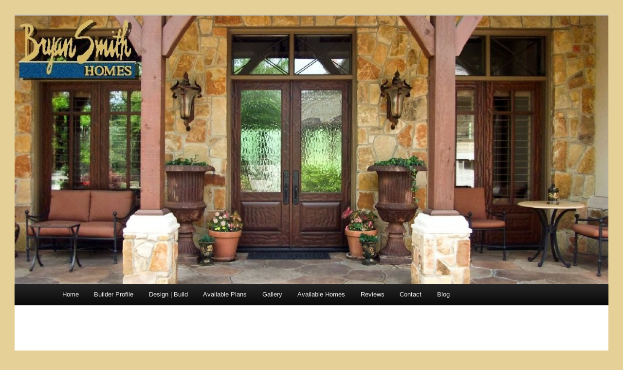

--- FILE ---
content_type: text/html; charset=UTF-8
request_url: https://www.luxuryhomesdallasfortworth.com/plan-7500-villa/
body_size: 13294
content:
<!-- This page is cached by the Hummingbird Performance plugin v3.11.0 - https://wordpress.org/plugins/hummingbird-performance/. --><!DOCTYPE html>
<!--[if IE 6]>
<html id="ie6" dir="ltr" lang="en-US" prefix="og: https://ogp.me/ns#">
<![endif]-->
<!--[if IE 7]>
<html id="ie7" dir="ltr" lang="en-US" prefix="og: https://ogp.me/ns#">
<![endif]-->
<!--[if IE 8]>
<html id="ie8" dir="ltr" lang="en-US" prefix="og: https://ogp.me/ns#">
<![endif]-->
<!--[if !(IE 6) & !(IE 7) & !(IE 8)]><!-->
<html dir="ltr" lang="en-US" prefix="og: https://ogp.me/ns#">
<!--<![endif]-->
<head>
<meta charset="UTF-8" />
<meta name="viewport" content="width=device-width" />

<link rel="profile" href="https://gmpg.org/xfn/11" />
<link rel="stylesheet" type="text/css" media="all" href="https://www.luxuryhomesdallasfortworth.com/wp-content/themes/twentyeleven/style.css?ver=20221101" />
<link rel="pingback" href="https://www.luxuryhomesdallasfortworth.com/xmlrpc.php">
<!--[if lt IE 9]>
<script src="https://www.luxuryhomesdallasfortworth.com/wp-content/themes/twentyeleven/js/html5.js?ver=3.7.0" type="text/javascript"></script>
<![endif]-->
	<style>img:is([sizes="auto" i], [sizes^="auto," i]) { contain-intrinsic-size: 3000px 1500px }</style>
	
		<!-- All in One SEO 4.7.8 - aioseo.com -->
		<title>Plan 7500 | Italian Villa |</title>
	<meta name="description" content="Dallas Home Builder since 1977, specializes in designing and building one-of-a-kind, luxury homes in premier locations throughout Dallas, Fort Worth, Austin, San Antonio and the Texas Hill Country" />
	<meta name="robots" content="max-image-preview:large" />
	<meta name="keywords" content="dallas home builder,house plans dallas,home plans fort worth,luxury home plans,luxury house plans,luxury house plans dallas fort worth,luxury homes dallas,luxury home builder dallas,austin custom home builders" />
	<link rel="canonical" href="https://www.luxuryhomesdallasfortworth.com/plan-7500-villa/" />
	<meta name="generator" content="All in One SEO (AIOSEO) 4.7.8" />
		<meta property="og:locale" content="en_US" />
		<meta property="og:site_name" content="|" />
		<meta property="og:type" content="article" />
		<meta property="og:title" content="Italian Villa Home Plans – Plan 7500M" />
		<meta property="og:description" content="Dallas Home Builder since 1977, specializes in designing and building one-of-a-kind, luxury homes in premier locations throughout Dallas, Fort Worth, Austin, San Antonio and the Texas Hill Country" />
		<meta property="og:url" content="https://www.luxuryhomesdallasfortworth.com/plan-7500-villa/" />
		<meta property="article:published_time" content="2013-08-10T21:20:54+00:00" />
		<meta property="article:modified_time" content="2021-03-05T03:20:41+00:00" />
		<meta name="twitter:card" content="summary" />
		<meta name="twitter:title" content="Italian Villa Home Plans – Plan 7500M" />
		<meta name="twitter:description" content="Dallas Home Builder since 1977, specializes in designing and building one-of-a-kind, luxury homes in premier locations throughout Dallas, Fort Worth, Austin, San Antonio and the Texas Hill Country" />
		<meta name="google" content="nositelinkssearchbox" />
		<script type="application/ld+json" class="aioseo-schema">
			{"@context":"https:\/\/schema.org","@graph":[{"@type":"BreadcrumbList","@id":"https:\/\/www.luxuryhomesdallasfortworth.com\/plan-7500-villa\/#breadcrumblist","itemListElement":[{"@type":"ListItem","@id":"https:\/\/www.luxuryhomesdallasfortworth.com\/#listItem","position":1,"name":"Home","item":"https:\/\/www.luxuryhomesdallasfortworth.com\/","nextItem":{"@type":"ListItem","@id":"https:\/\/www.luxuryhomesdallasfortworth.com\/plan-7500-villa\/#listItem","name":"Italian Villa Home Plans - Plan 7500M"}},{"@type":"ListItem","@id":"https:\/\/www.luxuryhomesdallasfortworth.com\/plan-7500-villa\/#listItem","position":2,"name":"Italian Villa Home Plans - Plan 7500M","previousItem":{"@type":"ListItem","@id":"https:\/\/www.luxuryhomesdallasfortworth.com\/#listItem","name":"Home"}}]},{"@type":"Organization","@id":"https:\/\/www.luxuryhomesdallasfortworth.com\/#organization","url":"https:\/\/www.luxuryhomesdallasfortworth.com\/"},{"@type":"WebPage","@id":"https:\/\/www.luxuryhomesdallasfortworth.com\/plan-7500-villa\/#webpage","url":"https:\/\/www.luxuryhomesdallasfortworth.com\/plan-7500-villa\/","name":"Plan 7500 | Italian Villa |","description":"Dallas Home Builder since 1977, specializes in designing and building one-of-a-kind, luxury homes in premier locations throughout Dallas, Fort Worth, Austin, San Antonio and the Texas Hill Country","inLanguage":"en-US","isPartOf":{"@id":"https:\/\/www.luxuryhomesdallasfortworth.com\/#website"},"breadcrumb":{"@id":"https:\/\/www.luxuryhomesdallasfortworth.com\/plan-7500-villa\/#breadcrumblist"},"datePublished":"2013-08-10T15:20:54-06:00","dateModified":"2021-03-04T20:20:41-07:00"},{"@type":"WebSite","@id":"https:\/\/www.luxuryhomesdallasfortworth.com\/#website","url":"https:\/\/www.luxuryhomesdallasfortworth.com\/","inLanguage":"en-US","publisher":{"@id":"https:\/\/www.luxuryhomesdallasfortworth.com\/#organization"}}]}
		</script>
		<!-- All in One SEO -->

<link rel="dns-prefetch" href="https://static.hupso.com/share/js/share_toolbar.js"><link rel="preconnect" href="https://static.hupso.com/share/js/share_toolbar.js"><link rel="preload" href="https://static.hupso.com/share/js/share_toolbar.js"><meta property="og:image" content="https://luxuryhomesdallasfortworth.com/wp-content/uploads/2014/02/cropped-Front-Porch-For-Website-5-b.jpg"/><link rel='dns-prefetch' href='//www.luxuryhomesdallasfortworth.com' />
<link rel='dns-prefetch' href='//fonts.googleapis.com' />
<link href="https://fonts.googleapis.com" rel='preconnect' />
<link href='//fonts.gstatic.com' crossorigin='' rel='preconnect' />
<link rel="alternate" type="application/rss+xml" title=" &raquo; Feed" href="https://www.luxuryhomesdallasfortworth.com/feed/" />
<link rel="alternate" type="application/rss+xml" title=" &raquo; Comments Feed" href="https://www.luxuryhomesdallasfortworth.com/comments/feed/" />
<link rel="alternate" type="application/rss+xml" title=" &raquo; Italian Villa Home Plans &#8211; Plan 7500M Comments Feed" href="https://www.luxuryhomesdallasfortworth.com/plan-7500-villa/feed/" />
		<!-- This site uses the Google Analytics by MonsterInsights plugin v9.11.1 - Using Analytics tracking - https://www.monsterinsights.com/ -->
							<script src="//www.googletagmanager.com/gtag/js?id=G-J517Z8Y9ZQ"  data-cfasync="false" data-wpfc-render="false" type="text/javascript" async></script>
			<script data-cfasync="false" data-wpfc-render="false" type="text/javascript">
				var mi_version = '9.11.1';
				var mi_track_user = true;
				var mi_no_track_reason = '';
								var MonsterInsightsDefaultLocations = {"page_location":"https:\/\/www.luxuryhomesdallasfortworth.com\/plan-7500-villa\/"};
								if ( typeof MonsterInsightsPrivacyGuardFilter === 'function' ) {
					var MonsterInsightsLocations = (typeof MonsterInsightsExcludeQuery === 'object') ? MonsterInsightsPrivacyGuardFilter( MonsterInsightsExcludeQuery ) : MonsterInsightsPrivacyGuardFilter( MonsterInsightsDefaultLocations );
				} else {
					var MonsterInsightsLocations = (typeof MonsterInsightsExcludeQuery === 'object') ? MonsterInsightsExcludeQuery : MonsterInsightsDefaultLocations;
				}

								var disableStrs = [
										'ga-disable-G-J517Z8Y9ZQ',
									];

				/* Function to detect opted out users */
				function __gtagTrackerIsOptedOut() {
					for (var index = 0; index < disableStrs.length; index++) {
						if (document.cookie.indexOf(disableStrs[index] + '=true') > -1) {
							return true;
						}
					}

					return false;
				}

				/* Disable tracking if the opt-out cookie exists. */
				if (__gtagTrackerIsOptedOut()) {
					for (var index = 0; index < disableStrs.length; index++) {
						window[disableStrs[index]] = true;
					}
				}

				/* Opt-out function */
				function __gtagTrackerOptout() {
					for (var index = 0; index < disableStrs.length; index++) {
						document.cookie = disableStrs[index] + '=true; expires=Thu, 31 Dec 2099 23:59:59 UTC; path=/';
						window[disableStrs[index]] = true;
					}
				}

				if ('undefined' === typeof gaOptout) {
					function gaOptout() {
						__gtagTrackerOptout();
					}
				}
								window.dataLayer = window.dataLayer || [];

				window.MonsterInsightsDualTracker = {
					helpers: {},
					trackers: {},
				};
				if (mi_track_user) {
					function __gtagDataLayer() {
						dataLayer.push(arguments);
					}

					function __gtagTracker(type, name, parameters) {
						if (!parameters) {
							parameters = {};
						}

						if (parameters.send_to) {
							__gtagDataLayer.apply(null, arguments);
							return;
						}

						if (type === 'event') {
														parameters.send_to = monsterinsights_frontend.v4_id;
							var hookName = name;
							if (typeof parameters['event_category'] !== 'undefined') {
								hookName = parameters['event_category'] + ':' + name;
							}

							if (typeof MonsterInsightsDualTracker.trackers[hookName] !== 'undefined') {
								MonsterInsightsDualTracker.trackers[hookName](parameters);
							} else {
								__gtagDataLayer('event', name, parameters);
							}
							
						} else {
							__gtagDataLayer.apply(null, arguments);
						}
					}

					__gtagTracker('js', new Date());
					__gtagTracker('set', {
						'developer_id.dZGIzZG': true,
											});
					if ( MonsterInsightsLocations.page_location ) {
						__gtagTracker('set', MonsterInsightsLocations);
					}
										__gtagTracker('config', 'G-J517Z8Y9ZQ', {"forceSSL":"true","link_attribution":"true"} );
										window.gtag = __gtagTracker;										(function () {
						/* https://developers.google.com/analytics/devguides/collection/analyticsjs/ */
						/* ga and __gaTracker compatibility shim. */
						var noopfn = function () {
							return null;
						};
						var newtracker = function () {
							return new Tracker();
						};
						var Tracker = function () {
							return null;
						};
						var p = Tracker.prototype;
						p.get = noopfn;
						p.set = noopfn;
						p.send = function () {
							var args = Array.prototype.slice.call(arguments);
							args.unshift('send');
							__gaTracker.apply(null, args);
						};
						var __gaTracker = function () {
							var len = arguments.length;
							if (len === 0) {
								return;
							}
							var f = arguments[len - 1];
							if (typeof f !== 'object' || f === null || typeof f.hitCallback !== 'function') {
								if ('send' === arguments[0]) {
									var hitConverted, hitObject = false, action;
									if ('event' === arguments[1]) {
										if ('undefined' !== typeof arguments[3]) {
											hitObject = {
												'eventAction': arguments[3],
												'eventCategory': arguments[2],
												'eventLabel': arguments[4],
												'value': arguments[5] ? arguments[5] : 1,
											}
										}
									}
									if ('pageview' === arguments[1]) {
										if ('undefined' !== typeof arguments[2]) {
											hitObject = {
												'eventAction': 'page_view',
												'page_path': arguments[2],
											}
										}
									}
									if (typeof arguments[2] === 'object') {
										hitObject = arguments[2];
									}
									if (typeof arguments[5] === 'object') {
										Object.assign(hitObject, arguments[5]);
									}
									if ('undefined' !== typeof arguments[1].hitType) {
										hitObject = arguments[1];
										if ('pageview' === hitObject.hitType) {
											hitObject.eventAction = 'page_view';
										}
									}
									if (hitObject) {
										action = 'timing' === arguments[1].hitType ? 'timing_complete' : hitObject.eventAction;
										hitConverted = mapArgs(hitObject);
										__gtagTracker('event', action, hitConverted);
									}
								}
								return;
							}

							function mapArgs(args) {
								var arg, hit = {};
								var gaMap = {
									'eventCategory': 'event_category',
									'eventAction': 'event_action',
									'eventLabel': 'event_label',
									'eventValue': 'event_value',
									'nonInteraction': 'non_interaction',
									'timingCategory': 'event_category',
									'timingVar': 'name',
									'timingValue': 'value',
									'timingLabel': 'event_label',
									'page': 'page_path',
									'location': 'page_location',
									'title': 'page_title',
									'referrer' : 'page_referrer',
								};
								for (arg in args) {
																		if (!(!args.hasOwnProperty(arg) || !gaMap.hasOwnProperty(arg))) {
										hit[gaMap[arg]] = args[arg];
									} else {
										hit[arg] = args[arg];
									}
								}
								return hit;
							}

							try {
								f.hitCallback();
							} catch (ex) {
							}
						};
						__gaTracker.create = newtracker;
						__gaTracker.getByName = newtracker;
						__gaTracker.getAll = function () {
							return [];
						};
						__gaTracker.remove = noopfn;
						__gaTracker.loaded = true;
						window['__gaTracker'] = __gaTracker;
					})();
									} else {
										console.log("");
					(function () {
						function __gtagTracker() {
							return null;
						}

						window['__gtagTracker'] = __gtagTracker;
						window['gtag'] = __gtagTracker;
					})();
									}
			</script>
							<!-- / Google Analytics by MonsterInsights -->
		<script type="text/javascript">
/* <![CDATA[ */
window._wpemojiSettings = {"baseUrl":"https:\/\/s.w.org\/images\/core\/emoji\/15.0.3\/72x72\/","ext":".png","svgUrl":"https:\/\/s.w.org\/images\/core\/emoji\/15.0.3\/svg\/","svgExt":".svg","source":{"concatemoji":"https:\/\/www.luxuryhomesdallasfortworth.com\/wp-includes\/js\/wp-emoji-release.min.js"}};
/*! This file is auto-generated */
!function(i,n){var o,s,e;function c(e){try{var t={supportTests:e,timestamp:(new Date).valueOf()};sessionStorage.setItem(o,JSON.stringify(t))}catch(e){}}function p(e,t,n){e.clearRect(0,0,e.canvas.width,e.canvas.height),e.fillText(t,0,0);var t=new Uint32Array(e.getImageData(0,0,e.canvas.width,e.canvas.height).data),r=(e.clearRect(0,0,e.canvas.width,e.canvas.height),e.fillText(n,0,0),new Uint32Array(e.getImageData(0,0,e.canvas.width,e.canvas.height).data));return t.every(function(e,t){return e===r[t]})}function u(e,t,n){switch(t){case"flag":return n(e,"\ud83c\udff3\ufe0f\u200d\u26a7\ufe0f","\ud83c\udff3\ufe0f\u200b\u26a7\ufe0f")?!1:!n(e,"\ud83c\uddfa\ud83c\uddf3","\ud83c\uddfa\u200b\ud83c\uddf3")&&!n(e,"\ud83c\udff4\udb40\udc67\udb40\udc62\udb40\udc65\udb40\udc6e\udb40\udc67\udb40\udc7f","\ud83c\udff4\u200b\udb40\udc67\u200b\udb40\udc62\u200b\udb40\udc65\u200b\udb40\udc6e\u200b\udb40\udc67\u200b\udb40\udc7f");case"emoji":return!n(e,"\ud83d\udc26\u200d\u2b1b","\ud83d\udc26\u200b\u2b1b")}return!1}function f(e,t,n){var r="undefined"!=typeof WorkerGlobalScope&&self instanceof WorkerGlobalScope?new OffscreenCanvas(300,150):i.createElement("canvas"),a=r.getContext("2d",{willReadFrequently:!0}),o=(a.textBaseline="top",a.font="600 32px Arial",{});return e.forEach(function(e){o[e]=t(a,e,n)}),o}function t(e){var t=i.createElement("script");t.src=e,t.defer=!0,i.head.appendChild(t)}"undefined"!=typeof Promise&&(o="wpEmojiSettingsSupports",s=["flag","emoji"],n.supports={everything:!0,everythingExceptFlag:!0},e=new Promise(function(e){i.addEventListener("DOMContentLoaded",e,{once:!0})}),new Promise(function(t){var n=function(){try{var e=JSON.parse(sessionStorage.getItem(o));if("object"==typeof e&&"number"==typeof e.timestamp&&(new Date).valueOf()<e.timestamp+604800&&"object"==typeof e.supportTests)return e.supportTests}catch(e){}return null}();if(!n){if("undefined"!=typeof Worker&&"undefined"!=typeof OffscreenCanvas&&"undefined"!=typeof URL&&URL.createObjectURL&&"undefined"!=typeof Blob)try{var e="postMessage("+f.toString()+"("+[JSON.stringify(s),u.toString(),p.toString()].join(",")+"));",r=new Blob([e],{type:"text/javascript"}),a=new Worker(URL.createObjectURL(r),{name:"wpTestEmojiSupports"});return void(a.onmessage=function(e){c(n=e.data),a.terminate(),t(n)})}catch(e){}c(n=f(s,u,p))}t(n)}).then(function(e){for(var t in e)n.supports[t]=e[t],n.supports.everything=n.supports.everything&&n.supports[t],"flag"!==t&&(n.supports.everythingExceptFlag=n.supports.everythingExceptFlag&&n.supports[t]);n.supports.everythingExceptFlag=n.supports.everythingExceptFlag&&!n.supports.flag,n.DOMReady=!1,n.readyCallback=function(){n.DOMReady=!0}}).then(function(){return e}).then(function(){var e;n.supports.everything||(n.readyCallback(),(e=n.source||{}).concatemoji?t(e.concatemoji):e.wpemoji&&e.twemoji&&(t(e.twemoji),t(e.wpemoji)))}))}((window,document),window._wpemojiSettings);
/* ]]> */
</script>
<link rel='stylesheet' id='esu_style_url-css' href='https://www.luxuryhomesdallasfortworth.com/wp-content/plugins/easy-sign-up/css/esu-styles.css' type='text/css' media='all' />
<link rel='stylesheet' id='flick-css' href='https://www.luxuryhomesdallasfortworth.com/wp-content/plugins/mailchimp/assets/css/flick/flick.css' type='text/css' media='all' />
<link rel='stylesheet' id='mailchimp_sf_main_css-css' href='https://www.luxuryhomesdallasfortworth.com/?mcsf_action=main_css&#038;ver=1.6.2' type='text/css' media='all' />
<style id='wp-emoji-styles-inline-css' type='text/css'>

	img.wp-smiley, img.emoji {
		display: inline !important;
		border: none !important;
		box-shadow: none !important;
		height: 1em !important;
		width: 1em !important;
		margin: 0 0.07em !important;
		vertical-align: -0.1em !important;
		background: none !important;
		padding: 0 !important;
	}
</style>
<link rel='stylesheet' id='contact-form-7-css' href='https://www.luxuryhomesdallasfortworth.com/wp-content/plugins/contact-form-7/includes/css/styles.css' type='text/css' media='all' />
<link rel='stylesheet' id='hupso_css-css' href='https://www.luxuryhomesdallasfortworth.com/wp-content/plugins/hupso-share-buttons-for-twitter-facebook-google/style.css' type='text/css' media='all' />
<link rel='stylesheet' id='photection-style-css' href='https://www.luxuryhomesdallasfortworth.com/wp-content/plugins/photection/public/resources/build/photection.css' type='text/css' media='all' />
<style id='photection-style-inline-css' type='text/css'>

		img {
			-webkit-user-drag: none;
			user-drag: none;
			-webkit-touch-callout: none;
			-webkit-user-select: none;
			-moz-user-select: none;
			-ms-user-select: none;
			user-select: none; 
		}
</style>
<link rel='stylesheet' id='siteorigin-panels-front-css' href='https://www.luxuryhomesdallasfortworth.com/wp-content/plugins/siteorigin-panels/css/front-flex.min.css' type='text/css' media='all' />
<link rel='stylesheet' id='sow-image-default-8b5b6f678277-css' href='https://www.luxuryhomesdallasfortworth.com/wp-content/uploads/siteorigin-widgets/sow-image-default-8b5b6f678277.css' type='text/css' media='all' />
<link rel='stylesheet' id='social-widget-css' href='https://www.luxuryhomesdallasfortworth.com/wp-content/plugins/social-media-widget/social_widget.css' type='text/css' media='all' />
<link rel='stylesheet' id='social_comments-css' href='https://www.luxuryhomesdallasfortworth.com/wp-content/plugins/social/assets/comments.css' type='text/css' media='screen' />
<link rel='stylesheet' id='googlefonts-css' href='https://fonts.googleapis.com/css?family=Architects+Daughter:400&subset=latin' type='text/css' media='all' />
<link rel='stylesheet' id='twentyeleven-block-style-css' href='https://www.luxuryhomesdallasfortworth.com/wp-content/uploads/hummingbird-assets/ea9e4ceb08347b06d8eb5ca78b229282.css' type='text/css' media='all' />
<link rel='stylesheet' id='authorsure-css' href='https://www.luxuryhomesdallasfortworth.com/wp-content/plugins/authorsure/styles/public.css' type='text/css' media='all' />
<script type="text/javascript" src="https://www.luxuryhomesdallasfortworth.com/wp-includes/js/jquery/jquery.min.js" id="jquery-core-js"></script>
<script type="text/javascript" src="https://www.luxuryhomesdallasfortworth.com/wp-includes/js/jquery/jquery-migrate.min.js" id="jquery-migrate-js"></script>
<script type="text/javascript" src="https://www.luxuryhomesdallasfortworth.com/wp-content/plugins/google-analytics-for-wordpress/assets/js/frontend-gtag.min.js" id="monsterinsights-frontend-script-js" async="async" data-wp-strategy="async"></script>
<script data-cfasync="false" data-wpfc-render="false" type="text/javascript" id='monsterinsights-frontend-script-js-extra'>/* <![CDATA[ */
var monsterinsights_frontend = {"js_events_tracking":"true","download_extensions":"doc,pdf,ppt,zip,xls,docx,pptx,xlsx","inbound_paths":"[{\"path\":\"\\\/go\\\/\",\"label\":\"affiliate\"},{\"path\":\"\\\/recommend\\\/\",\"label\":\"affiliate\"}]","home_url":"https:\/\/www.luxuryhomesdallasfortworth.com","hash_tracking":"false","v4_id":"G-J517Z8Y9ZQ"};/* ]]> */
</script>
<link rel="https://api.w.org/" href="https://www.luxuryhomesdallasfortworth.com/wp-json/" /><link rel="alternate" title="JSON" type="application/json" href="https://www.luxuryhomesdallasfortworth.com/wp-json/wp/v2/pages/630" /><link rel="EditURI" type="application/rsd+xml" title="RSD" href="https://www.luxuryhomesdallasfortworth.com/xmlrpc.php?rsd" />
<meta name="generator" content="WordPress 6.7.4" />
<link rel='shortlink' href='https://www.luxuryhomesdallasfortworth.com/?p=630' />
<link rel="alternate" title="oEmbed (JSON)" type="application/json+oembed" href="https://www.luxuryhomesdallasfortworth.com/wp-json/oembed/1.0/embed?url=https%3A%2F%2Fwww.luxuryhomesdallasfortworth.com%2Fplan-7500-villa%2F" />
<link rel="alternate" title="oEmbed (XML)" type="text/xml+oembed" href="https://www.luxuryhomesdallasfortworth.com/wp-json/oembed/1.0/embed?url=https%3A%2F%2Fwww.luxuryhomesdallasfortworth.com%2Fplan-7500-villa%2F&#038;format=xml" />

			<script type='text/javascript'>
				/* Easy Sign Up Plugin */
				var esu_err_colors = {'background-color': 'red','color':'white'};
				var esu_good_colors = {'background-color': '#F5F5DC','color':'#FFD797'};
				var esu_err_css = {'top':0,'left':0,'right':0,'width':'100%','position':'fixed'};
				var esu_required_txt = ' Required';
				var esu_not_valid_txt = ' Not Valid';
				var esu_show_bar = true;
			</script>
<!-- FAVHERO FAVICON START --><!-- For iPad with high-resolution Retina display running iOS ≥ 7: --><link rel="apple-touch-icon-precomposed" sizes="152x152" href="https://luxuryhomesdallasfortworth.com/wp-content/uploads/2014/02/favicon-152.png"><!-- Standard: --><link rel="icon" sizes="152x152" href="https://luxuryhomesdallasfortworth.com/wp-content/uploads/2014/02/favicon-152.png"><meta name="msapplication-TileColor" content="#FFFFFF"><meta name="msapplication-TileImage" content="https://luxuryhomesdallasfortworth.com/wp-content/uploads/2014/02/favicon-144.png"><!-- For iPad with high-resolution Retina display running iOS ≤ 6: --><link rel="apple-touch-icon-precomposed" sizes="144x144" href="https://luxuryhomesdallasfortworth.com/wp-content/uploads/2014/02/favicon-144.png"><!-- For iPhone with high-resolution Retina display running iOS ≥ 7: --><link rel="apple-touch-icon-precomposed" sizes="120x120" href="https://luxuryhomesdallasfortworth.com/wp-content/uploads/2014/02/favicon-120.png"><!-- For first- and second-generation iPad: --><link rel="apple-touch-icon-precomposed" sizes="72x72" href="https://luxuryhomesdallasfortworth.com/wp-content/uploads/2014/02/favicon-72.png"><!-- For non-Retina iPhone, iPod Touch, and Android 2.1+ devices: --><link rel="apple-touch-icon-precomposed" href="https://luxuryhomesdallasfortworth.com/wp-content/uploads/2014/02/favicon-57.png"><!-- FAVHERO FAVICON END --><script type="text/javascript">
	jQuery(function($) {
		$('.date-pick').each(function() {
			var format = $(this).data('format') || 'mm/dd/yyyy';
			format = format.replace(/yyyy/i, 'yy');
			$(this).datepicker({
				autoFocusNextInput: true,
				constrainInput: false,
				changeMonth: true,
				changeYear: true,
				beforeShow: function(input, inst) { $('#ui-datepicker-div').addClass('show'); },
				dateFormat: format.toLowerCase(),
			});
		});
		d = new Date();
		$('.birthdate-pick').each(function() {
			var format = $(this).data('format') || 'mm/dd';
			format = format.replace(/yyyy/i, 'yy');
			$(this).datepicker({
				autoFocusNextInput: true,
				constrainInput: false,
				changeMonth: true,
				changeYear: false,
				minDate: new Date(d.getFullYear(), 1-1, 1),
				maxDate: new Date(d.getFullYear(), 12-1, 31),
				beforeShow: function(input, inst) { $('#ui-datepicker-div').removeClass('show'); },
				dateFormat: format.toLowerCase(),
			});

		});

	});
</script>
<script>
	(function(d, s, id) {
  		var js, fjs = d.getElementsByTagName(s)[0];
  		if (d.getElementById(id)) return;
  		js = d.createElement(s); js.id = id;
  		js.src = '//connect.facebook.net/en_US/all.js#xfbml=1';
  		fjs.parentNode.insertBefore(js, fjs);
	}(document, 'script', 'facebook-jssdk'));
</script>
<style type='text/css' media='screen'>
	h1{ font-family:"Architects Daughter", arial, sans-serif;}
</style>
<!-- fonts delivered by Wordpress Google Fonts, a plugin by Adrian3.com -->	<style>
		/* Link color */
		a,
		#site-title a:focus,
		#site-title a:hover,
		#site-title a:active,
		.entry-title a:hover,
		.entry-title a:focus,
		.entry-title a:active,
		.widget_twentyeleven_ephemera .comments-link a:hover,
		section.recent-posts .other-recent-posts a[rel="bookmark"]:hover,
		section.recent-posts .other-recent-posts .comments-link a:hover,
		.format-image footer.entry-meta a:hover,
		#site-generator a:hover {
			color: #1f7ae4;
		}
		section.recent-posts .other-recent-posts .comments-link a:hover {
			border-color: #1f7ae4;
		}
		article.feature-image.small .entry-summary p a:hover,
		.entry-header .comments-link a:hover,
		.entry-header .comments-link a:focus,
		.entry-header .comments-link a:active,
		.feature-slider a.active {
			background-color: #1f7ae4;
		}
	</style>
			<style type="text/css" id="twentyeleven-header-css">
				#site-title,
		#site-description {
			position: absolute;
			clip: rect(1px 1px 1px 1px); /* IE6, IE7 */
			clip: rect(1px, 1px, 1px, 1px);
		}
				</style>
		<style type="text/css" id="custom-background-css">
body.custom-background { background-color: #e5d197; }
</style>
	<style media="all" id="siteorigin-panels-layouts-head">/* Layout 630 */ #pgc-630-0-0 , #pgc-630-2-0 , #pgc-630-3-0 , #pgc-630-4-0 { width:100%;width:calc(100% - ( 0 * 30px ) ) } #pg-630-0 , #pg-630-1 , #pg-630-2 , #pg-630-3 , #pl-630 .so-panel { margin-bottom:30px } #pgc-630-1-0 , #pgc-630-1-1 { width:50%;width:calc(50% - ( 0.5 * 30px ) ) } #pl-630 .so-panel:last-of-type { margin-bottom:0px } #pg-630-1.panel-has-style > .panel-row-style, #pg-630-1.panel-no-style , #pg-630-2.panel-has-style > .panel-row-style, #pg-630-2.panel-no-style , #pg-630-3.panel-has-style > .panel-row-style, #pg-630-3.panel-no-style , #pg-630-4.panel-has-style > .panel-row-style, #pg-630-4.panel-no-style { -webkit-align-items:flex-start;align-items:flex-start } @media (max-width:780px){ #pg-630-0.panel-no-style, #pg-630-0.panel-has-style > .panel-row-style, #pg-630-0 , #pg-630-1.panel-no-style, #pg-630-1.panel-has-style > .panel-row-style, #pg-630-1 , #pg-630-2.panel-no-style, #pg-630-2.panel-has-style > .panel-row-style, #pg-630-2 , #pg-630-3.panel-no-style, #pg-630-3.panel-has-style > .panel-row-style, #pg-630-3 , #pg-630-4.panel-no-style, #pg-630-4.panel-has-style > .panel-row-style, #pg-630-4 { -webkit-flex-direction:column;-ms-flex-direction:column;flex-direction:column } #pg-630-0 > .panel-grid-cell , #pg-630-0 > .panel-row-style > .panel-grid-cell , #pg-630-1 > .panel-grid-cell , #pg-630-1 > .panel-row-style > .panel-grid-cell , #pg-630-2 > .panel-grid-cell , #pg-630-2 > .panel-row-style > .panel-grid-cell , #pg-630-3 > .panel-grid-cell , #pg-630-3 > .panel-row-style > .panel-grid-cell , #pg-630-4 > .panel-grid-cell , #pg-630-4 > .panel-row-style > .panel-grid-cell { width:100%;margin-right:0 } #pgc-630-1-0 { margin-bottom:30px } #pl-630 .panel-grid-cell { padding:0 } #pl-630 .panel-grid .panel-grid-cell-empty { display:none } #pl-630 .panel-grid .panel-grid-cell-mobile-last { margin-bottom:0px }  } </style>		<style type="text/css" id="wp-custom-css">
			#page {
    max-width: 1300px;
}		</style>
		</head>

<body class="page-template-default page page-id-630 custom-background wp-embed-responsive siteorigin-panels siteorigin-panels-before-js single-author singular two-column right-sidebar">
<div class="skip-link"><a class="assistive-text" href="#content">Skip to primary content</a></div><div id="page" class="hfeed">
	<header id="branding">
			<hgroup>
				<h1 id="site-title"><span><a href="https://www.luxuryhomesdallasfortworth.com/" rel="home"></a></span></h1>
				<h2 id="site-description"></h2>
			</hgroup>

						<a href="https://www.luxuryhomesdallasfortworth.com/">
									<img src="https://luxuryhomesdallasfortworth.com/wp-content/uploads/2014/02/cropped-Front-Porch-For-Website-5-b.jpg" width="1000" height="452" alt="" />
								</a>
			
						<div class="only-search with-image">
				
			</div>
				
			<nav id="access">
				<h3 class="assistive-text">Main menu</h3>
				<div class="menu-menu-container"><ul id="menu-menu" class="menu"><li id="menu-item-37" class="menu-item menu-item-type-custom menu-item-object-custom menu-item-37"><a href="https://luxuryhomesdallasfortworth.com">Home</a></li>
<li id="menu-item-333" class="menu-item menu-item-type-post_type menu-item-object-page menu-item-333"><a href="https://www.luxuryhomesdallasfortworth.com/builder-profile/">Builder Profile</a></li>
<li id="menu-item-29" class="menu-item menu-item-type-post_type menu-item-object-page menu-item-29"><a href="https://www.luxuryhomesdallasfortworth.com/our-process/">Design | Build</a></li>
<li id="menu-item-113" class="menu-item menu-item-type-post_type menu-item-object-page menu-item-113"><a href="https://www.luxuryhomesdallasfortworth.com/available-plans/">Available Plans</a></li>
<li id="menu-item-90" class="menu-item menu-item-type-post_type menu-item-object-page menu-item-has-children menu-item-90"><a href="https://www.luxuryhomesdallasfortworth.com/portfolio/">Gallery</a>
<ul class="sub-menu">
	<li id="menu-item-173" class="menu-item menu-item-type-post_type menu-item-object-page menu-item-173"><a href="https://www.luxuryhomesdallasfortworth.com/portfolio/interior-portfolio/kitchens/">Kitchens</a></li>
	<li id="menu-item-176" class="menu-item menu-item-type-post_type menu-item-object-page menu-item-176"><a href="https://www.luxuryhomesdallasfortworth.com/portfolio/interior-portfolio/baths/">Bathrooms</a></li>
	<li id="menu-item-179" class="menu-item menu-item-type-post_type menu-item-object-page menu-item-179"><a href="https://www.luxuryhomesdallasfortworth.com/portfolio/interior-portfolio/bedrooms/">Bedrooms</a></li>
	<li id="menu-item-170" class="menu-item menu-item-type-post_type menu-item-object-page menu-item-170"><a href="https://www.luxuryhomesdallasfortworth.com/portfolio/interior-portfolio/media/">Media Rooms</a></li>
	<li id="menu-item-182" class="menu-item menu-item-type-post_type menu-item-object-page menu-item-182"><a href="https://www.luxuryhomesdallasfortworth.com/portfolio/interior-portfolio/studies/">Study</a></li>
	<li id="menu-item-188" class="menu-item menu-item-type-post_type menu-item-object-page menu-item-188"><a href="https://www.luxuryhomesdallasfortworth.com/portfolio/elevations/">Elevations</a></li>
	<li id="menu-item-191" class="menu-item menu-item-type-post_type menu-item-object-page menu-item-191"><a href="https://www.luxuryhomesdallasfortworth.com/portfolio/summer-kitchens-living-environments/">Summer Kitchens | Pools | Outdoor Environments</a></li>
</ul>
</li>
<li id="menu-item-93" class="menu-item menu-item-type-post_type menu-item-object-page menu-item-93"><a href="https://www.luxuryhomesdallasfortworth.com/luxury-homes-for-sale/">Available Homes</a></li>
<li id="menu-item-749" class="menu-item menu-item-type-post_type menu-item-object-page menu-item-749"><a href="https://www.luxuryhomesdallasfortworth.com/reviews/">Reviews</a></li>
<li id="menu-item-28" class="menu-item menu-item-type-post_type menu-item-object-page menu-item-28"><a href="https://www.luxuryhomesdallasfortworth.com/contact-us/">Contact</a></li>
<li id="menu-item-320" class="menu-item menu-item-type-post_type menu-item-object-page menu-item-320"><a href="https://www.luxuryhomesdallasfortworth.com/blog/">Blog</a></li>
</ul></div>			</nav><!-- #access -->
	</header><!-- #branding -->


	<div id="main">

		<div id="primary">
			<div id="content" role="main">

				
					
<article id="post-630" class="post-630 page type-page status-publish hentry">
	<header class="entry-header">
		<h1 class="entry-title">Italian Villa Home Plans &#8211; Plan 7500M</h1>
	</header><!-- .entry-header -->

	<div class="entry-content">
		<div id="pl-630"  class="panel-layout" ><div id="pg-630-0"  class="panel-grid panel-no-style" ><div id="pgc-630-0-0"  class="panel-grid-cell" ><div id="panel-630-0-0-0" class="so-panel widget widget_sow-editor panel-first-child panel-last-child" data-index="0" ><div
			
			class="so-widget-sow-editor so-widget-sow-editor-base"
			
		>
<div class="siteorigin-widget-tinymce textwidget">
	<p align="left"><img fetchpriority="high" decoding="async" class="wp-image-238 alignnone" style="border: 0px;" title="Plan 7500 | Italian Villa" src="https://luxuryhomesdallasfortworth.com/wp-content/uploads/2013/08/Final-Rendering-3-2-7-x-800.jpg" alt="" width="1000" height="468" /></p>
<p align="left"><strong>Dallas Home Builder | Bryan Smith Homes</strong> designed this one-of-a-kind Italian Villa home plans for those raising a large family and those who desire to live in their very own private resort. The well designed home is great for entertaining, and is centered around a massive, outdoor living environment, which includes hotel type wrap around bar/summer kitchen. This plan is definitely one of our best to date for high profile clients who entertain a lot of friends, out of town guests, and/or clients at  their home on a regular basis.</p>
<p align="left">This designer home flows really well and features; multiple sliding door/wall units located in the formal living room, the master suite, the family room, the breakfast nook, and the guest suite, which truly open up this home to the great outdoors. The home also features a large gourmet designer kitchen, with all the bells and whistles. The family room, which is open to the 2nd floor ceiling features a native stone fireplace, and is fully open to the kitchen and breakfast nook area providing great flow for your guests while entertaining.</p>
<p align="left">Bryan Smith Homes is available to custom build the Mediterranean style home on your land, and will be happy to give you a price based on your location, specifications  selections and finish out! The plan is also available for purchase if you are already working with a builder.</p>
</div>
</div></div></div></div><div id="pg-630-1"  class="panel-grid panel-no-style" ><div id="pgc-630-1-0"  class="panel-grid-cell" ><div id="panel-630-1-0-0" class="so-panel widget widget_sow-editor panel-first-child panel-last-child" data-index="1" ><div
			
			class="so-widget-sow-editor so-widget-sow-editor-base"
			
		>
<div class="siteorigin-widget-tinymce textwidget">
	<pre><strong>7500 A/C SQ. FT. -11,300 U/R</strong></pre>
<pre><strong>5 Bedrooms</strong></pre>
<pre><strong>5 Full and 2 Half Baths</strong></pre>
<pre><strong>Formal Living</strong></pre>
<pre><strong>Kitchen w/Large Nook</strong></pre>
<pre><strong>Family Room</strong></pre>
<pre><strong>Formal Study</strong></pre>
<pre><strong>Formal Dining</strong></pre>
</div>
</div></div></div><div id="pgc-630-1-1"  class="panel-grid-cell" ><div id="panel-630-1-1-0" class="so-panel widget widget_sow-editor panel-first-child panel-last-child" data-index="2" ><div
			
			class="so-widget-sow-editor so-widget-sow-editor-base"
			
		>
<div class="siteorigin-widget-tinymce textwidget">
	<pre><strong>Multi-Level Theater w/ Mezzanine</strong></pre>
<pre><strong>Billiards Room</strong></pre>
<pre><strong>3 full functional bars</strong></pre>
<pre><strong>3 Utility Rooms</strong></pre>
<pre><strong>4 -Car Garage</strong></pre>
<pre><strong>Interior Finish - Mediterranean  </strong></pre>
<pre><strong>Built on Slab or Pier and Beam</strong></pre>
<pre><strong>Exterior Facade- Native Stone and Stucco</strong></pre>
<p>&nbsp;</p>
</div>
</div></div></div></div><div id="pg-630-2"  class="panel-grid panel-no-style" ><div id="pgc-630-2-0"  class="panel-grid-cell" ><div id="panel-630-2-0-0" class="so-panel widget widget_sow-editor panel-first-child panel-last-child" data-index="3" ><div
			
			class="so-widget-sow-editor so-widget-sow-editor-base"
			
		>
<div class="siteorigin-widget-tinymce textwidget">
	<p style="text-align: center;"><em><strong><span style="color: #993300;">Shopping Cart For This Plan Coming Soon! </span></strong></em></p>
</div>
</div></div></div></div><div id="pg-630-3"  class="panel-grid panel-no-style" ><div id="pgc-630-3-0"  class="panel-grid-cell" ><div id="panel-630-3-0-0" class="so-panel widget widget_sow-editor panel-first-child panel-last-child" data-index="4" ><div
			
			class="so-widget-sow-editor so-widget-sow-editor-base"
			
		>
<div class="siteorigin-widget-tinymce textwidget">
	<p><a href="https://luxuryhomesdallasfortworth.com/plandetails/">What is included in a set of our plans!</a></p>
<p><strong>Detailed Digital Construction Plans: </strong>These plans have not been fully produced yet with our digital software,<strong> </strong>which is an expanded version of Plan 6339, which we have designed, and fully produced and built, and is available for purchase in our online store now. A full production of this home comes with basic 3D modeling, but the sale price doesn't include modeling to your exact specifications, but we can do that option for you, and will price that out separately. This current design will come with approximately 12 sheets/pages that you will have printed on 24″ X 36″ blue print paper. It will take about a month to fully produce, tweak and perfect the plan with our draftsmen.</p>
<p><img loading="lazy" decoding="async" class="alignnone wp-image-604" title="Plan 7500 | Italian VIlla" src="https://luxuryhomesdallasfortworth.com/wp-content/uploads/2012/12/1st-Floor-edited-8-13-x-700.jpg" alt="Dallas Home Builder, House Plans Dallas, Home Plans Fort Worth, Luxury Home Plans, Luxury House Plans, Luxury House Plans Dallas Fort Worth, Luxury Homes Dallas, Luxury Home Builder Dallas, Austin Custom Home Builders" width="700" height="652" srcset="https://www.luxuryhomesdallasfortworth.com/wp-content/uploads/2012/12/1st-Floor-edited-8-13-x-700.jpg 700w, https://www.luxuryhomesdallasfortworth.com/wp-content/uploads/2012/12/1st-Floor-edited-8-13-x-700-300x279.jpg 300w, https://www.luxuryhomesdallasfortworth.com/wp-content/uploads/2012/12/1st-Floor-edited-8-13-x-700-322x300.jpg 322w" sizes="auto, (max-width: 700px) 100vw, 700px" /></p>
<p><img loading="lazy" decoding="async" class="alignnone wp-image-605" title="Plan 7500 | Italian Villa" src="https://luxuryhomesdallasfortworth.com/wp-content/uploads/2012/12/2nd-Floor-Edited-8-13-x-700.jpg" alt="Dallas Home Builder, House Plans Dallas, Home Plans Fort Worth, Luxury Home Plans, Luxury House Plans, Luxury House Plans Dallas Fort Worth, Luxury Homes Dallas, Luxury Home Builder Dallas, Austin Custom Home Builders" width="700" height="713" srcset="https://www.luxuryhomesdallasfortworth.com/wp-content/uploads/2012/12/2nd-Floor-Edited-8-13-x-700.jpg 700w, https://www.luxuryhomesdallasfortworth.com/wp-content/uploads/2012/12/2nd-Floor-Edited-8-13-x-700-294x300.jpg 294w" sizes="auto, (max-width: 700px) 100vw, 700px" /></p>
<p style="text-align: center;"><strong>Italian Villa Home Plans | Italian Villa Home Builders | Dallas | Austin | Houston</strong></p>
<p style="text-align: center;"> <span style="font-size: x-large;">972.861.2845</span></p>
</div>
</div></div></div></div><div id="pg-630-4"  class="panel-grid panel-no-style" ><div id="pgc-630-4-0"  class="panel-grid-cell panel-grid-cell-empty" ></div></div></div>			</div><!-- .entry-content -->
	<footer class="entry-meta">
			</footer><!-- .entry-meta -->
</article><!-- #post-630 -->

						<div id="comments">
	
	
	
	
</div><!-- #comments -->

				
			</div><!-- #content -->
		</div><!-- #primary -->


	</div><!-- #main -->

	<footer id="colophon">

			
<div id="supplementary" class="three">
		<div id="first" class="widget-area" role="complementary">
		<aside id="meta-2" class="widget widget_meta"><h3 class="widget-title">Meta</h3>
		<ul>
						<li><a href="https://www.luxuryhomesdallasfortworth.com/wp-login.php" id="social_login">Log in</a></li>
			<li><a href="https://www.luxuryhomesdallasfortworth.com/feed/">Entries feed</a></li>
			<li><a href="https://www.luxuryhomesdallasfortworth.com/comments/feed/">Comments feed</a></li>

			<li><a href="https://wordpress.org/">WordPress.org</a></li>
		</ul>

		</aside><aside id="tag_cloud-3" class="widget widget_tag_cloud"><h3 class="widget-title">Tags</h3><div class="tagcloud"><ul class='wp-tag-cloud' role='list'>
	<li><a href="https://www.luxuryhomesdallasfortworth.com/tag/bryan-smith-homes-mobile-website/" class="tag-cloud-link tag-link-37 tag-link-position-1" style="font-size: 8pt;" aria-label="Bryan Smith Homes Mobile Website (1 item)">Bryan Smith Homes Mobile Website</a></li>
	<li><a href="https://www.luxuryhomesdallasfortworth.com/tag/dallas-fort-worth-housing/" class="tag-cloud-link tag-link-25 tag-link-position-2" style="font-size: 8pt;" aria-label="Dallas Fort Worth Housing (1 item)">Dallas Fort Worth Housing</a></li>
	<li><a href="https://www.luxuryhomesdallasfortworth.com/tag/dallas-fort-worth-luxury-home-builders/" class="tag-cloud-link tag-link-36 tag-link-position-3" style="font-size: 8pt;" aria-label="Dallas Fort Worth Luxury Home Builders (1 item)">Dallas Fort Worth Luxury Home Builders</a></li>
	<li><a href="https://www.luxuryhomesdallasfortworth.com/tag/dallas-fort-worth-luxury-homes/" class="tag-cloud-link tag-link-27 tag-link-position-4" style="font-size: 8pt;" aria-label="Dallas Fort Worth Luxury Homes (1 item)">Dallas Fort Worth Luxury Homes</a></li>
	<li><a href="https://www.luxuryhomesdallasfortworth.com/tag/french-renaissance-homes/" class="tag-cloud-link tag-link-40 tag-link-position-5" style="font-size: 8pt;" aria-label="French Renaissance Homes (1 item)">French Renaissance Homes</a></li>
	<li><a href="https://www.luxuryhomesdallasfortworth.com/tag/lots/" class="tag-cloud-link tag-link-22 tag-link-position-6" style="font-size: 8pt;" aria-label="Lots (1 item)">Lots</a></li>
	<li><a href="https://www.luxuryhomesdallasfortworth.com/tag/luxury-home-builders-austin/" class="tag-cloud-link tag-link-34 tag-link-position-7" style="font-size: 8pt;" aria-label="Luxury Home Builders Austin (1 item)">Luxury Home Builders Austin</a></li>
	<li><a href="https://www.luxuryhomesdallasfortworth.com/tag/luxury-home-lots-austin/" class="tag-cloud-link tag-link-35 tag-link-position-8" style="font-size: 8pt;" aria-label="Luxury Home Lots Austin (1 item)">Luxury Home Lots Austin</a></li>
	<li><a href="https://www.luxuryhomesdallasfortworth.com/tag/luxury-home-plans/" class="tag-cloud-link tag-link-39 tag-link-position-9" style="font-size: 8pt;" aria-label="Luxury Home Plans (1 item)">Luxury Home Plans</a></li>
	<li><a href="https://www.luxuryhomesdallasfortworth.com/tag/luxury-homes-new-braunfels/" class="tag-cloud-link tag-link-32 tag-link-position-10" style="font-size: 8pt;" aria-label="Luxury Homes New Braunfels (1 item)">Luxury Homes New Braunfels</a></li>
	<li><a href="https://www.luxuryhomesdallasfortworth.com/tag/new-homes-dallas/" class="tag-cloud-link tag-link-29 tag-link-position-11" style="font-size: 8pt;" aria-label="New Homes Dallas (1 item)">New Homes Dallas</a></li>
	<li><a href="https://www.luxuryhomesdallasfortworth.com/tag/new-homes-granbury/" class="tag-cloud-link tag-link-31 tag-link-position-12" style="font-size: 8pt;" aria-label="New Homes Granbury (1 item)">New Homes Granbury</a></li>
	<li><a href="https://www.luxuryhomesdallasfortworth.com/tag/new-homes-texas-hill-country/" class="tag-cloud-link tag-link-33 tag-link-position-13" style="font-size: 8pt;" aria-label="New Homes Texas Hill Country (1 item)">New Homes Texas Hill Country</a></li>
	<li><a href="https://www.luxuryhomesdallasfortworth.com/tag/texas-housing-market/" class="tag-cloud-link tag-link-26 tag-link-position-14" style="font-size: 8pt;" aria-label="Texas Housing Market (1 item)">Texas Housing Market</a></li>
	<li><a href="https://www.luxuryhomesdallasfortworth.com/tag/texas-lake-lots/" class="tag-cloud-link tag-link-30 tag-link-position-15" style="font-size: 8pt;" aria-label="Texas Lake Lots (1 item)">Texas Lake Lots</a></li>
	<li><a href="https://www.luxuryhomesdallasfortworth.com/tag/viridian/" class="tag-cloud-link tag-link-28 tag-link-position-16" style="font-size: 8pt;" aria-label="Viridian (1 item)">Viridian</a></li>
</ul>
</div>
</aside>	</div><!-- #first .widget-area -->
	
		<div id="second" class="widget-area" role="complementary">
		<aside id="categories-2" class="widget widget_categories"><h3 class="widget-title">Categories</h3>
			<ul>
					<li class="cat-item cat-item-11"><a href="https://www.luxuryhomesdallasfortworth.com/category/austin-communities/">Austin Communities</a>
</li>
	<li class="cat-item cat-item-16"><a href="https://www.luxuryhomesdallasfortworth.com/category/available-lots/">Available Lots</a>
</li>
	<li class="cat-item cat-item-24"><a href="https://www.luxuryhomesdallasfortworth.com/category/economic-forecast/">Economic Forecast</a>
</li>
	<li class="cat-item cat-item-7"><a href="https://www.luxuryhomesdallasfortworth.com/category/master-planned-communities/">Master Planned Communities</a>
</li>
	<li class="cat-item cat-item-38"><a href="https://www.luxuryhomesdallasfortworth.com/category/plan-designs/">Plan Designs</a>
</li>
	<li class="cat-item cat-item-20"><a href="https://www.luxuryhomesdallasfortworth.com/category/press/">Press</a>
</li>
			</ul>

			</aside>
		<aside id="recent-posts-2" class="widget widget_recent_entries">
		<h3 class="widget-title">Recent Posts</h3>
		<ul>
											<li>
					<a href="https://www.luxuryhomesdallasfortworth.com/luxury-home-plans/">Luxury Home Plans</a>
									</li>
											<li>
					<a href="https://www.luxuryhomesdallasfortworth.com/dallas-fort-worth-home-prices-are-heading-higher/">Dallas-Fort Worth Home Prices Are Heading Higher!</a>
									</li>
											<li>
					<a href="https://www.luxuryhomesdallasfortworth.com/dallas-fort-real-estate-hot-and-very-hot/">Dallas Fort Worth Real Estate | Hot and Very Hot</a>
									</li>
											<li>
					<a href="https://www.luxuryhomesdallasfortworth.com/viridian-clubhouse-huffines-communities/">Viridian | Clubhouse | Huffines Communities</a>
									</li>
											<li>
					<a href="https://www.luxuryhomesdallasfortworth.com/unbelievable-view-water-lot-granbury/">Unbelievable View | Water Lot | Granbury</a>
									</li>
					</ul>

		</aside>	</div><!-- #second .widget-area -->
	
		<div id="third" class="widget-area" role="complementary">
		<aside id="archives-2" class="widget widget_archive"><h3 class="widget-title">Archives</h3>
			<ul>
					<li><a href='https://www.luxuryhomesdallasfortworth.com/2014/06/'>June 2014</a></li>
	<li><a href='https://www.luxuryhomesdallasfortworth.com/2014/04/'>April 2014</a></li>
	<li><a href='https://www.luxuryhomesdallasfortworth.com/2013/08/'>August 2013</a></li>
	<li><a href='https://www.luxuryhomesdallasfortworth.com/2013/02/'>February 2013</a></li>
	<li><a href='https://www.luxuryhomesdallasfortworth.com/2013/01/'>January 2013</a></li>
	<li><a href='https://www.luxuryhomesdallasfortworth.com/2012/12/'>December 2012</a></li>
			</ul>

			</aside>	</div><!-- #third .widget-area -->
	</div><!-- #supplementary -->

			<div id="site-generator">
												<a href="http://brand-to-market.com/" class="imprint" title="Semantic Personal Publishing Platform">
					 1977-2025 Bryan Smith Homes Is Powered by Brand To Market 				</a>
			</div>
	</footer><!-- #colophon -->
</div><!-- #page -->



<!-- (GATCE) Google Analytics Tracking Code begin-->
<script type="text/javascript">

  var _gaq = _gaq || [];
  _gaq.push(['_setAccount', 'UA-37131280-1']);
  _gaq.push(['_trackPageview']);

  (function() {
    var ga = document.createElement('script'); ga.type = 'text/javascript'; ga.async = true;
    ga.src = ('https:' == document.location.protocol ? 'https://ssl' : 'http://www') + '.google-analytics.com/ga.js';
    var s = document.getElementsByTagName('script')[0]; s.parentNode.insertBefore(ga, s);
  })();

</script>
<!-- Google Analytics Tracking Code end-->
<div id="photection" class="photection-modal">
	<div id="photection-message" class="photection__message-wrapper">
		<p class="photection__message">Copyrighted Image Of Bryan Smith Homes</p>
	</div>
</div>
<script type="text/javascript" src="https://www.luxuryhomesdallasfortworth.com/wp-content/plugins/easy-sign-up/js/esu-validate.js" id="esu_js_url-js"></script>
<script type="text/javascript" src="https://www.luxuryhomesdallasfortworth.com/wp-includes/js/jquery/jquery.form.min.js" id="jquery-form-js"></script>
<script type="text/javascript" id="mailchimp_sf_main_js-js-extra">
/* <![CDATA[ */
var mailchimpSF = {"ajax_url":"https:\/\/www.luxuryhomesdallasfortworth.com\/"};
/* ]]> */
</script>
<script type="text/javascript" src="https://www.luxuryhomesdallasfortworth.com/wp-content/uploads/hummingbird-assets/87445e1ca3406c94d9182196356c7f75.js" id="mailchimp_sf_main_js-js"></script>
<script type="text/javascript" src="https://www.luxuryhomesdallasfortworth.com/wp-includes/js/jquery/ui/core.min.js" id="jquery-ui-core-js"></script>
<script type="text/javascript" src="https://www.luxuryhomesdallasfortworth.com/wp-includes/js/jquery/ui/datepicker.min.js" id="jquery-ui-datepicker-js"></script>
<script type="text/javascript" id="jquery-ui-datepicker-js-after">
/* <![CDATA[ */
jQuery(function(jQuery){jQuery.datepicker.setDefaults({"closeText":"Close","currentText":"Today","monthNames":["January","February","March","April","May","June","July","August","September","October","November","December"],"monthNamesShort":["Jan","Feb","Mar","Apr","May","Jun","Jul","Aug","Sep","Oct","Nov","Dec"],"nextText":"Next","prevText":"Previous","dayNames":["Sunday","Monday","Tuesday","Wednesday","Thursday","Friday","Saturday"],"dayNamesShort":["Sun","Mon","Tue","Wed","Thu","Fri","Sat"],"dayNamesMin":["S","M","T","W","T","F","S"],"dateFormat":"MM d, yy","firstDay":1,"isRTL":false});});
/* ]]> */
</script>
<script type="text/javascript" src="https://www.luxuryhomesdallasfortworth.com/wp-includes/js/comment-reply.min.js" id="comment-reply-js" async="async" data-wp-strategy="async"></script>
<script type="text/javascript" src="https://www.luxuryhomesdallasfortworth.com/wp-includes/js/dist/hooks.min.js" id="wp-hooks-js"></script>
<script type="text/javascript" src="https://www.luxuryhomesdallasfortworth.com/wp-includes/js/dist/i18n.min.js" id="wp-i18n-js"></script>
<script type="text/javascript" id="wp-i18n-js-after">
/* <![CDATA[ */
wp.i18n.setLocaleData( { 'text direction\u0004ltr': [ 'ltr' ] } );
/* ]]> */
</script>
<script type="text/javascript" src="https://www.luxuryhomesdallasfortworth.com/wp-content/uploads/hummingbird-assets/2e2681eb4f3671086cdf89f337498c0d.js" id="swv-js"></script>
<script type="text/javascript" id="contact-form-7-js-before">
/* <![CDATA[ */
var wpcf7 = {
    "api": {
        "root": "https:\/\/www.luxuryhomesdallasfortworth.com\/wp-json\/",
        "namespace": "contact-form-7\/v1"
    }
};
/* ]]> */
</script>
<script type="text/javascript" src="https://www.luxuryhomesdallasfortworth.com/wp-content/plugins/contact-form-7/includes/js/index.js" id="contact-form-7-js"></script>
<script type="text/javascript" src="https://www.luxuryhomesdallasfortworth.com/wp-content/plugins/photection/public/resources/build/photection.js" id="photection-js"></script>
<script type="text/javascript" id="social_js-js-extra">
/* <![CDATA[ */
var Sociali18n = {"commentReplyTitle":"Post a Reply"};
/* ]]> */
</script>
<script type="text/javascript" src="https://www.luxuryhomesdallasfortworth.com/wp-content/plugins/social/assets/social.js" id="social_js-js"></script>
<script>document.body.className = document.body.className.replace("siteorigin-panels-before-js","");</script>
<script defer src="https://static.cloudflareinsights.com/beacon.min.js/vcd15cbe7772f49c399c6a5babf22c1241717689176015" integrity="sha512-ZpsOmlRQV6y907TI0dKBHq9Md29nnaEIPlkf84rnaERnq6zvWvPUqr2ft8M1aS28oN72PdrCzSjY4U6VaAw1EQ==" data-cf-beacon='{"version":"2024.11.0","token":"ca83803cf9714fc88bf83a86533b2bbd","r":1,"server_timing":{"name":{"cfCacheStatus":true,"cfEdge":true,"cfExtPri":true,"cfL4":true,"cfOrigin":true,"cfSpeedBrain":true},"location_startswith":null}}' crossorigin="anonymous"></script>
</body>
</html>
<!-- Hummingbird cache file was created in 0.24604415893555 seconds, on 07-01-26 6:23:41 -->

--- FILE ---
content_type: text/css
request_url: https://www.luxuryhomesdallasfortworth.com/wp-content/plugins/easy-sign-up/css/esu-styles.css
body_size: 13
content:
/*
   esu-styles.css
   easy-sign-up
   Created by Rew Rixom on February 7, 2013
		ID's have underscores "_"
		Classes have dashes "-"
*/
/* New with version 3 */
/*Easy sign up short code form div */
div.esu-form-div{ display: table; }
div.esu-form-div ul{ list-style: none; margin:0;}
div.esu-form-div ul li { margin: auto; padding:4px;display:block;}
div.esu-form-div input[type=image]{ border: none;background: transparent;box-shadow:none; }
div.esu-form-div input[type=image],div.esu-form-div input[type=submit]{ cursor: pointer;  }
.esu-honey { display: none; }
#esu_err {
  list-style: none; padding: 10px;
  line-height: normal;  z-index: 100000;  margin: 0px;
}
#esu_err ul { margin: auto; display: table; list-style: none; }
#esu_err ul li { padding-bottom: 2px; }
div.esu-form-div label.esu-default, .esu-hide{position:absolute!important;top:-9999px!important;left:-9999px!important} br.esu-left{clear:left;}

--- FILE ---
content_type: text/css
request_url: https://www.luxuryhomesdallasfortworth.com/wp-content/plugins/photection/public/resources/build/photection.css
body_size: 40
content:
.photection-modal {
  position: fixed;
  left: 0;
  top: 0;
  right: 0;
  bottom: 0;
  z-index: 5000;
  width: 100%;
  height: 100%;
  background-color: rgba(255, 255, 255, 0.25);
  display: none;
  transition: opacity 500ms ease; }
  .photection-modal.is-active {
    display: block; }

.photection__message-wrapper {
  position: absolute;
  z-index: 5000;
  padding: 0.5rem 0.75rem;
  min-width: 200px;
  top: 50%;
  left: 50%;
  transform: translateX(-50%) translateY(50%);
  background-color: black;
  border-radius: 4px;
  text-align: center;
  color: white;
  font-size: 0.875rem;
  cursor: pointer; }


--- FILE ---
content_type: text/css
request_url: https://www.luxuryhomesdallasfortworth.com/wp-content/plugins/social/assets/comments.css
body_size: 3961
content:
/**
 * Social comments styles
 * @package social-comments
 * ================================================ */

/** @section Basics
 * Covers resets and typography
 * a #social id is used to namespace our styles and create enough
 * specificity to make sure they take work.
 *
 * Always use a social- prefix on classes and IDs to prevent naming conflicts
 -------------------------------------------------- */

/* Override default theme line-height */
#social {
	background: #fff;
	line-height: 1.5;
	margin: 40px 0;
}

/**
 * Browser/theme style reset
 * This gives us a reliable foundation for our styles, regardless of theme
 * but scoped to our comments.
 *
 * Based on work by Eric Meyer
 * @see http://meyerweb.com/eric/thoughts/2007/05/01/reset-reloaded/
 */
#social * {
	margin: 0;
	padding: 0;
	border: 0;
	font-size: 100%;
	font: inherit;
	vertical-align: baseline;
}

#social a {
	text-decoration: none;
	outline: 0;
}

#social a:hover {
	text-decoration: underline;
}

/** @section Utility
 -------------------------------------------------- */

/**
 * Updated super safe clearfix
 * Taken from CSS section of HTML5 Boilerplate http://html5boilerplate.com/. Thanks guys!
 */
#social .social-clearfix:before,
#social .social-clearfix:after {
	content: "\0020";
	display: block;
	height: 0;
	visibility: hidden;
}

#social .social-clearfix:after {
	clear: both;
}

#social .social-clearfix {
	zoom: 1;
}

#social .social-imr {
	font-size: 0;
	line-height: 0;
	overflow: hidden;
	text-indent: -32000px;
}

/**
 * Subtext, help text, etc
 */
#social .social-help,
#social .social-psst {
	color: #999;
	font-family: Helvetica, Arial, sans-serif;
	font-size: 12px;
}

#social .social-help {
	font-style: italic;
}

/** @section Sign-in and forms
 -------------------------------------------------- */

#social #commentform {
	overflow: hidden;
}

/* Threaded respond form */
#social .social-commentlist #respond {
	margin: 6px 0;
	padding: 0 0 0 7px;
}

#social .social-commentlist #reply-title {
	background-position: 0 -400px;
}

#social .social-commentlist #commentform {
	border-left: 1px solid #e1e1e1;
	padding-left: 10px;
}

/* Specificity of selector is dialed to
override TwentyEleven's treatment of text inputs in
the respond form */
#social input.social-input,
#social textarea.social-input,
#social .social-select {
	background: #f8f8f8;
	border: 1px solid #ccc;
	-moz-border-radius: 3px; /* FF1+ */
	-webkit-border-radius: 3px; /* Saf3+, Chrome */
	-khtml-border-radius: 3px; /* Konqueror */
	border-radius: 3px; /* Standard. IE9 */
	/**
	 * @bugfix border-radius background bleed
	 * @see http://tumble.sneak.co.nz/post/928998513/fixing-the-background-bleed
	 */
	-webkit-background-clip: padding-box;
	-moz-box-shadow: inset 1px 1px 1px rgba(0, 0, 0, 0.1); /* FF3.5+ */
	-webkit-box-shadow: inset 1px 1px 1px rgba(0, 0, 0, 0.1); /* Saf3+, Chrome */
	box-shadow: inset 1px 1px 1px rgba(0, 0, 0, 0.1); /* Standard. Opera 10.5, IE9 */
	font-family: Helvetica, Arial, sans-serif;
	font-size: 14px;
	padding: 2px 4px;
	text-indent: 0;
}

/**
 * Line-height fix
 */
#social input.social-input,
#social .social-select {
	height: 22px;
	padding-bottom: 1px;
	padding-top: 3px;
}

#social .social-select {
	margin-top: 2px;
}

#social .social-select optgroup {
	padding: 2px;
	font-weight: bold;
}

#social .social-select option {
	font-weight: normal;
}

#social .social-post {
	font-family: Helvetica, Arial, sans-serif;
}

/* Input row styles */
#social .social-input-row,
#social .form-submit {
	clear: left;
	margin: 0 0 10px;
	overflow: hidden;
	padding-left: 80px;
	position: relative;
	zoom: 1;
}

/* Override TwentyEleven
Remove float from para wrapping submit button. */
#social .form-submit {
	float: none;
}

#social .form-submit,
#social .social-input-row-submit {
	height: 30px;
	margin-bottom: 0;
}

#social .social-input-row .social-label {
	color: #333;
	cursor: pointer;
	font-size: 14px;
	display: block;
	left: 7px;
	position: absolute;
	top: 4px;
	width: 70px;
}

#social #submit,
#social .social-input-row .social-input {
	/* Bypasses vertical alignment issues.
	only effects social-input-row inputs */
	float: left;
	/* Specifically here to counteract issues with margins in TwentyTen,
	but good to have either way */
	margin: 0;
}

#social .social-input-row .social-help {
	float: left;
	line-height: 28px;
	margin-left: 7px;
}

#social #respond {
	/* Override TwentyEleven theme
	Remove grey background */
	background: transparent;
	margin-bottom: 30px;
	width: auto;
}

#social #respond input.social-input {
	width: 314px;
}

#social #respond textarea.social-input {
	height: 83px;
	max-width: 464px;
}

/* Specificity of this selector is dialed in to
override submit styles in TwentyEleven theme */
#social input#submit {
	background: #e9e9e9 url(sprite-y-24.png) 0 0 no-repeat;
	border: 1px solid #ccc;
	-moz-border-radius: 4px; /* FF1+ */
	-webkit-border-radius: 4px; /* Saf3+, Chrome */
	-khtml-border-radius: 4px; /* Konqueror */
	border-radius: 4px; /* Standard. IE9 */
	/* Workaround for TwentyEleven theme
	Remove box shadow */
	-moz-box-shadow: none; /* FF3.5+ */
	-webkit-box-shadow: none; /* Saf3+, Chrome */
	box-shadow: none; /* Standard. Opera 10.5, IE9 */
	color: #0867ab;
	cursor: pointer;
	font: bold 14px/13px Helvetica, Arial, sans-serif;
	height: 24px;
	margin: 0;
	/**
	 * @bugfix input width issue
	 * @affected IE7
	 * IE7 likes to make buttons with CSS applied WIDE, unless you apply overflow:visible
	 */
	overflow: visible;
	padding: 4px 13px;
	/* Override TwentyEleven theme styles
	Remove left offset */
	position: static;
	text-shadow: #fff 0 1px 0;
}

/* Specificity of this selector is dialed in to
override submit styles in TwentyEleven theme */
#social input#submit:active {
	background: #dedede url(sprite-y-24.png) 0 -100px no-repeat;
	color: #0867ab;
}

/**
 * @bugfix invisible hidden element
 * FF adds an invisible pseudo element to inputs. Reset it here.
 * @affected Firefox
 * @valid no
 */
#social #submit::-moz-focus-inner {
	border: 0;
	margin: 0;
	padding: 0;
}

#social .social-twitter-icon,
#social .social-facebook-icon,
#social .social-facebook-like-icon {
	background: url(sprite-y-24-icons.png) 0 -99px no-repeat;
	display: block;
	padding-left: 21px;
	/**
	 * @bugfix hasLayout fix
	 * @affected	IE6
	 * Keeps background from showing up twice.
	 */
	zoom: 1;
}

#social .social-facebook-icon,
#social .social-facebook-like-icon {
	background-position: 0 -199px;
}

#social .social-sign-in-links {
	margin: 0 auto 9px;
	width: 360px;
}

#social .social-sign-in-links a {
	display: inline;
	float: left;
	height: 22px;
	margin: 0 15px;
	width: 150px;
}

#social .social-sign-in-links .social-twitter {
	background: url('social.png') 0 0 no-repeat;
}

#social .social-sign-in-links .social-twitter:hover {
	background-position: 0 -22px;
}

#social .social-sign-in-links .social-twitter:active {
	background-position: 0 -44px;
}

#social .social-sign-in-links .social-facebook {
	background: url('social.png') -150px 0 no-repeat;
}

#social .social-sign-in-links .social-facebook:hover {
	background-position: -150px -22px;
}

#social .social-sign-in-links .social-facebook:active {
	background-position: -150px -44px;
}

/* Logged in form */

.logged-in #social .social-input-row-comment .social-label {
	/* Hide visually, but remain readable by screen readers */
	left: -999em;
	position: absolute;
}

.logged-in #social #respond .form-submit,
.logged-in #social .social-input-row {
	/* Override TwentyEleven theme
	remove float:right */
	float: none;
	padding-left: 50px;
}

/** @section Tabs
 -------------------------------------------------- */

/**
 * Work around Javascript FOUC accessibly
 * Prevent flash before tabs init...
 * Relies on snippet in master.js
 */
.social-js .social-tabs-panel {
	display: none;
}

.social-js .social-tabs-first-panel {
	display: block;
}

#social .social-heading {
	background: url('background-strikethrough.gif') 0 13px repeat-x;
	font-family: Helvetica, Arial, sans-serif;
	margin-bottom: 10px;
}

#social .social-title {
	margin: 0 0 0 9px;
	zoom: 1;
}

#social .social-title span {
	display: block;
}

#social .social-divider {
	background: url('background-strikethrough.gif') center repeat-x;
	clear: both;
	font: italic 13px/1.5 Helvetica, Arial, sans-serif;
	margin: 0 7px 10px;
	text-align: center;
}

#social .social-divider span {
	background-color: #fff;
	padding: 0 10px;
}

#social .must-log-in {
	text-align: center;
}

#social .social-must-log-in {
	margin-bottom: 25px;
}

/** @section Comments List
 -------------------------------------------------- */
#social .social-commentlist {
	list-style-image: none;
	list-style-position: outside;
	list-style-type: none;
	margin: 10px 0 0;
}

#social .social-comment {
	position: relative;
	border-top: 1px solid #e1e1e1;
	border-left: 1px solid #e1e1e1;
	-moz-border-radius-topleft: 4px; /* FF1+ */
	-webkit-border-top-left-radius: 4px; /* Saf3+, Chrome */
	-khtml-border-top-left-radius: 4px; /* Konqueror */
	border-top-left-radius: 4px; /* Standard. IE9 */
	margin: 0 0 10px;
	zoom: 1;
}

#social .social-comment-header {
	margin-bottom: 6px;
	position: relative;
	z-index: 4;
}

#social .social-comment-author {
	margin-right: 125px;
}

#social .social-fn {
	display: block;
	font-size: 16px;
	line-height: 1.2;
	-o-text-overflow: ellipsis; /* Opera */
	text-overflow: ellipsis; /* IE6+, Safari, Konqueror, Standard? */
	overflow: hidden;
	/**
	 * @workaround Prevent ugly overflow issues in IE6
	 * @valid yes
	 * @affected IE6
	 */
	width: 100%;
}

/* Callout post-author name */
#social .bypostauthor .social-fn {
	font-weight: bold;
}

#social .social-identity {
	margin-top: 10px;
	position: relative;
}

#social .social-identity .avatar {
	left: 0;
	position: absolute;
	top: 2px;
}

#social #cancel-comment-reply-link {
	display: inline;
	font-family: Helvetica, Arial, sans-serif;
	font-size: 12px;
	margin: 3px 10px;
	position: static;
	text-transform: none;
}

#social .social-comment-header .avatar {
	left: 0px;
	position: absolute;
	/**
	 * Align with visual text top
	 */
	top: 3px;
}

#social .social-replied {
	background: url(sprite-y-24-icons.png) 0 -300px no-repeat;
	display: block;
	height: 16px;
	left: -67px;
	position: absolute;
	top: -17px;
	width: 16px;
}

#social .social-comment-inner {
	margin-right: 10px;
	padding: 7px 0 0 10px;
	position: relative;
	zoom: 1;
}

#social .social-comment-header,
#social .social-comment-body,
#social .social-comment-entry-meta {
	padding-left: 50px;
}

#social .social-comment-body {
	font-size: 14px;
	line-height: 18px;
	overflow: hidden;
}

#social .social-comment-body p {
	margin: 0 0 5px;
}

/* Children Comments */
#social .social-children {
	margin: 0;
	padding: 0;
	zoom: 1;
}

#social .social-children li {
	list-style: none;
	margin: 0;
}

#social .social-children .social-comment {
	border-right: 0;
	-moz-border-radius-topright: 0; /* FF1+ */
	-webkit-border-top-right-radius: 0; /* Saf3+, Chrome */
	-khtml-border-top-right-radius: 0; /* Konqueror */
	border-top-right-radius: 0; /* Standard. IE9 */
	-moz-border-radius-bottomright: 0; /* FF1+ */
	-webkit-border-bottom-right-radius: 0; /* Saf3+, Chrome */
	-khtml-border-bottom-right-radius: 0; /* Konqueror */
	border-bottom-right-radius: 0; /* Standard. IE9 */
	margin-left: 6px;
}

#social .social-actions,
#social .social-actions a,
#social .social-comment-meta,
#social .social-comment-meta a,
#social .social-last-reply-when {
	color: #999;
	font-family: Helvetica, Arial, sans-serif;
	font-size: 12px;
}

#social a.comment-reply-link {
	/* Override TwentyEleven theme
	Remove background from reply links. */
	background: transparent;
}

#social .social-actions {
	margin-bottom: 8px;
}

#social .social-actions a,
#social .social-comment-meta a {
	text-decoration: underline;
}

#social .social-comment-meta {
	background: url('sprite-y-24-icons.png') no-repeat;
	line-height: 16px;
	padding-right: 20px;
	position: absolute;
	right: 0;
	top: 2px;
	white-space: nowrap;
}

#social .social-comment-meta .social-posted-from a,
#social .social-comment-meta .social-posted-from {
	display: block;
	position: absolute;
	right: 0;
	width: 16px;
	height: 16px;
	margin-left: 5px;
}

#social .social-comment-meta .social-posted-from span {
	display: none;
}

#social .social-actions,
#social .social-actions a,
#social .social-last-reply-when,
#social .social-last-reply-when a {
	text-transform: lowercase;
}

#social .social-last-reply-when {
	float: right;
	font-size: 11px;
	font-style: italic;
	margin-bottom: 4px;
	text-align: right;
}

#social .social-comment-meta {
	background-position: right -1px;
}

#social .social-comment-meta-twitter {
	background-position: right -100px;
}

#social .social-comment-meta-facebook {
	background-position: right -200px;
}

#social .social-comment-meta-pingback {
	background-position: right -400px;
}

#social .social-pingback > .social-comment-inner {
	padding-left: 10px;
}

#social .social-comment-collapse > .social-comment-inner > .social-comment-body,
#social .social-comment-collapse > .social-comment-inner > .social-actions,
#social .social-comment-collapse > .social-comment-inner > .social-items-comment {
	display: none;
}

#social .social-comment-collapse > .social-comment-inner > .social-comment-header,
#social .social-comment-collapse.social-facebook-like > .social-comment-inner > .social-comment-body {
	filter: alpha(opacity = 30);
	font-size: 12px;
	min-height: 18px;
	opacity: .3;
	padding-left: 35px;
}

#social .social-facebook-like {
	margin-bottom: 5px;
}

#social .social-facebook-like > .social-comment-inner > .social-comment-body {
	z-index: 3;
	position: relative;
	top: -1px;
	font-size: 12px;
}

#social .social-comment-collapse.social-facebook-like > .social-comment-inner > .social-comment-body {
	top: -5px;
}

#social .social-facebook-like > .social-comment-inner > .social-comment-header > .social-comment-author img {
	top: 1px;
}

#social .social-comment-collapse > .social-comment-inner > .social-comment-header .social-fn {
	font-size: 12px;
	position: relative;
	left: -10px;
}

#social .social-pingback.social-comment-collapse > .social-comment-inner > .social-comment-header .social-fn {
	left: 0;
}

#social .social-comment-collapse > .social-comment-inner > .social-comment-header > .social-comment-author img {
	width: 16px;
	height: 16px;
	top: -1px;
}

/*Tabs*/
#social .social-nav {
	background: url('background-strikethrough.gif') 0 13px repeat-x;
	font-family: Helvetica, Arial, sans-serif;
	font-size: 13px;
	line-height: 28px;
	list-style: none;
	margin: 0 0 3px;
	padding: 0 0 0 4px;
}

#social .social-nav li {
	display: inline;
	float: left;
	margin-left: 10px;
}

#social .social-nav .social-tab-main {
	margin-left: 0;
}

#social #social-tabs-comments .social-nav li a span {
	background: url('sprite-y-24-icons.png') 0 100px no-repeat;
	display: block;
}

#social #social-tabs-comments .social-nav .social-wordpress a span {
	background-position: 0 4px;
	padding-left: 19px;
}

#social #social-tabs-comments .social-nav .social-twitter a span {
	background-position: 0 -96px;
	padding-left: 19px;
}

#social #social-tabs-comments .social-nav .social-facebook a span {
	background-position: 0 -195px;
	padding-left: 19px;
}

#social #social-tabs-comments .social-nav .social-pingback a span {
	background-position: 0 -394px;
	padding-left: 19px;
}

/* Tab graphical treatment - selected tabs, and section headers*/
#social #reply-title {
	margin: 0;
	overflow: hidden;
	padding-left: 13px;
	zoom: 1;
}

#social #reply-title span,
#social .social-nav li a {
	float: left;
	font-size: 14px;
	height: 26px;
	line-height: 26px;
}

#social .social-nav li a {
	background: #fff;
	padding: 0 12px 4px 12px;
}

#social #reply-title span,
#social .social-nav .social-current-tab a {
	padding: 0 12px 4px 8px;
}

#social #reply-title,
#social .social-nav .social-current-tab {
	background: url(sprite-y-24.png) 0 -200px no-repeat;
}

#social .social-nav .social-current-tab {
	background-position: -9px -200px;
	padding-left: 4px;
}

#social #reply-title span,
#social .social-nav .social-current-tab a {
	background: url(sprite-y-24.png) right -300px no-repeat;
	color: #000;
}

/**
 * This is for the "more important" tabs
 */
#social .social-tab-main,
#social .social-heading .social-title {
	color: #000;
	font-size: 14px;
	font-weight: bold;
}

#social #post_to {
	margin: 0 10px;
}

#social #post_to label {
	cursor: pointer;
	width: auto;
}

#social #post_to input {
	width: auto;
}

/**
 * Comment Aggregation Widget
 */
.social-aggregation-spinner {
	vertical-align: middle;
}

#wp-adminbar-comments-social {
	position: absolute;
	visibility: hidden;
}

.social-aggregation-results {
	white-space: nowrap;
}

/**
 * Social items display (retweets, likes, etc...)
 */
#social-items-wrapper {
	float: left;
}

#social .social-items {
	clear: both;
}

#social .social-items-icon {
	display: block;
	float: left;
	margin: 9px 7px 0 7px;
	width: 14px;
}

#social .social-items-comments {
	float: left;
}

#social .social-items-comment {
	margin: 6px 0;
}

#social .social-items.social-twitter .social-items-icon {
	background-image: url('retweet.png');
	height: 8px;
}

#social .social-items.social-facebook .social-items-icon {
	background-image: url('like.png');
	width: 13px;
	margin: 6px 8px 0 7px;
	height: 12px;
}

#social .social-comment .social-items-icon {
	margin-top: 6px;
}

#social .social-items.social-comment-collapse {
	filter: alpha(opacity = 30);
	opacity: .3;
}

#social .social-items img {
	margin: 0 2px;
}

#social .social-items-comments a {
	float: left;
}

#social .social-items-and-more {
	margin: 8px 0 0 5px;
	font-size: 12px;
	color: #666;
}

#social .social-items-comments .social-items-and-more {
	font-size: 11px;
	margin-top: 4px;
}

.cf-clearfix {
	display: block;
	zoom: 1;
}

.cf-clearfix:after {
	content: " ";
	display: block;
	font-size: 0;
	height: 0;
	clear: both;
	visibility: hidden;
}


--- FILE ---
content_type: text/css
request_url: https://www.luxuryhomesdallasfortworth.com/wp-content/plugins/authorsure/styles/public.css
body_size: 11
content:
.authorsure-author-box { background: whitesmoke; overflow: hidden; margin: 10px 0px 40px 0px; padding: 10px; border: 1px solid #DDDDDD; }
.authorsure-author-box h4, #content .authorsure-author-box h4 { font-weight: bold; padding:0; margin: 0; clear:none; }
.authorsure-author-box h4 a { text-decoration:none; padding:0; margin: 0; }
.authorsure-author-box p, #content .authorsure-author-box p { margin: 0; padding:0; }
.authorsure-author-box img { border: none; }﻿
#authorsure-author-profile img.avatar, .authorsure-author-box img.avatar { float:left; border: 1px solid #A9A9A9; margin: 0 10px 0 0; padding:4px; position:relative; }
#authorsure-author-profile p { margin: 0 0 15px 0; padding: 0; }
#authorsure-author-profile ul { margin: 0px 0px 30px 0px; }
#authorsure-author-profile ul li { list-style-image: none; list-style-type: none; padding: 3px; margin: 0; }
.authorsure-author-box ul.single-line,
#authorsure-author-profile ul.single-line { display: inline; margin: 0 0 10px 0; }
.authorsure-author-box ul.single-line li,
#authorsure-author-profile ul.single-line li { display: inline; margin: 0; padding: 3px; }		
#authorsure-author-profile ul li a { text-decoration: none; }
#authorsure-author-profile ul img { border: none; padding: 0; margin: 0; vertical-align: middle;}
p#authorsure-posts-heading { margin: 15px 0; }
#authorsure-last-updated { margin: 10px 0; }
#authorsure-last-updated.left { text-align: left; }
#authorsure-last-updated.center { text-align: center; }
#authorsure-last-updated.right { text-align: right; }

--- FILE ---
content_type: text/javascript
request_url: https://www.luxuryhomesdallasfortworth.com/wp-content/plugins/photection/public/resources/build/photection.js
body_size: -26
content:
// Generated by CoffeeScript 1.10.0
(function() {
  "use strict";
  var $, Image_Protector;

  $ = jQuery;

  Image_Protector = (function() {
    function Image_Protector() {
      $(document).on('contextmenu', 'img, #photection', this.protect);
      $(document).on('click', '#photection', this.close);
    }

    Image_Protector.prototype.protect = function(e) {
      var $message, position;
      $message = $('#photection-message');
      $('#photection').addClass('is-active');
      $message.css({});
      if (e.clientX > 0 && e.clientY > 0) {
        position = {
          left: e.clientX,
          top: e.clientY
        };
        $('#photection-message').css(position);
      }
      return false;
    };

    Image_Protector.prototype.close = function() {
      return $('#photection').removeClass('is-active');
    };

    return Image_Protector;

  })();

  $(document).ready(function() {
    return new Image_Protector();
  });

}).call(this);


--- FILE ---
content_type: text/javascript
request_url: https://www.luxuryhomesdallasfortworth.com/wp-content/uploads/hummingbird-assets/87445e1ca3406c94d9182196356c7f75.js
body_size: -118
content:
/**handles:mailchimp_sf_main_js**/
(e=>{function t(){e("#mc_signup_submit").attr("disabled","disabled")}function m(s){var t;e("#mc_signup_submit").removeAttr("disabled"),e("#mc_message").html(s),/class="|'mc_success_msg"|'/i.test(s)&&(e("#mc_signup_form").each(function(){this.reset()}),e("#mc_submit_type").val("js")),window.scrollTo({top:document.getElementById("mc_signup").offsetTop-28,behavior:"smooth"})}e(function(s){s("#mc_submit_type").val("js"),s("#mc_signup_form").ajaxForm({url:window.mailchimpSF.ajax_url,type:"POST",dataType:"text",beforeSubmit:t,success:m})})})(window.jQuery);

--- FILE ---
content_type: text/javascript
request_url: https://www.luxuryhomesdallasfortworth.com/wp-content/plugins/easy-sign-up/js/esu-validate.js
body_size: 734
content:
//
//  esu-validate.js
//  easy-sign-up
//  License: GPLv2 or later
//  Created by Rew Rixom on February 6, 2013.
//  URL: http://greenvilleweb.us, http://greenvilleweb.com, http://beforesite.com
//  Copyright 2013 Greenville Web. All rights reserved.
//

var esu_feedback = '';
var esu_required_input_fb = '';
var esu_required_email_fb = '';
var esu_required_phone_fb = '';
var esu_required_checkbox_fb = '';
var esu_required_textarea_fb = '';

function esu_validate(esu_form){
  var esu_email_reg = /^([A-Za-z0-9_\-\.])+\@([A-Za-z0-9_\-\.])+\.([A-Za-z]{2,4})$/;
  var esu_phone_reg = /^((\+\d{1,3}(-| )?\(?\d\)?(-| )?\d{1,5})|(\(?\d{2,6}\)?))(-| )?(\d{3,4})(-| )?(\d{4})(( x| ext|x|ext)\d{1,5}){0,1}$/;
  var esu_required_input_reg = /\besu-required-input/;
  var esu_required_email_reg = /\besu-required-email/;
  var esu_required_phone_reg = /\besu-required-phone/;
  var esu_required_checkbox_reg = /\besu-required-checkbox/;
  var esu_required_textarea_reg = /\besu-required-textarea/;

  if (typeof $ === 'undefined') { var $ = jQuery; }
  $('input','#'+esu_form).add('textarea','#'+esu_form).each(function() {
    var esu_this_placeholder = $(this).attr('placeholder');
    if (esu_this_placeholder == undefined ) {  esu_this_placeholder = $(this).prev('label').text(); };
    var esu_thiselement = $(this);
    var esu_thiselement_val = $(this).val();
    var esu_li = esu_thiselement.parent();

    $.each(this.attributes, function(i, esu_attrib){
      var esu_name = esu_attrib.name;
      var esu_value = esu_attrib.value;
      if ( esu_name == 'type' && esu_value == 'hidden') { return; };

      // text input
      if (esu_value.match(esu_required_input_reg)) {
        if (esu_thiselement_val.length == 0 || esu_thiselement_val==esu_this_placeholder){
          esu_feedback +=  '<li>' + esu_this_placeholder + esu_required_txt + '</li>';
          esu_li.css(esu_err_colors);
        }else{
          esu_required_input_fb = '';
          esu_li.css(esu_good_colors);
        }
      };

      // email input
      if (esu_value.match(esu_required_email_reg)) {
        if (esu_thiselement_val.length == 0 || esu_thiselement_val==esu_this_placeholder){
          esu_feedback +=  '<li>' + esu_this_placeholder + esu_required_txt + '</li>';
          esu_li.css(esu_err_colors);
        }else if (esu_thiselement_val.length !== 0 &&  esu_email_reg.test(esu_thiselement_val) ){
          esu_li.css(esu_good_colors);
        }else if( esu_thiselement_val.length !== 0 &&  !esu_email_reg.test(esu_thiselement_val) ){
          esu_feedback +=  '<li>' + esu_this_placeholder + esu_not_valid_txt + '</li>';
          esu_li.css(esu_err_colors);
        }
      };

      // phone input
      if (esu_value.match(esu_required_phone_reg)) {
        if ( esu_thiselement_val.length == 0 || esu_thiselement_val==esu_this_placeholder ){
          esu_feedback +=  '<li>' + esu_this_placeholder + esu_required_txt + '</li>';
          esu_li.css(esu_err_colors);
        }else if (esu_thiselement_val.length !== 0 &&  esu_phone_reg.test(esu_thiselement_val) ){
          esu_li.css(esu_good_colors);
        }else if (esu_thiselement_val.length !== 0 &&  !esu_phone_reg.test(esu_thiselement_val) ){
          esu_feedback +=  '<li>' + esu_this_placeholder + esu_not_valid_txt + '</li>';
          esu_li.css(esu_err_colors);
        }
      };

      // textarea
      if (esu_value.match(esu_required_textarea_reg)) {
        if (esu_thiselement_val.length == 0 || esu_thiselement_val==esu_this_placeholder){
          esu_feedback +=  '<li>' + esu_this_placeholder + esu_required_txt + '</li>';
          esu_thiselement.parent('li').css(esu_err_colors);
        }else{
          esu_thiselement.parent('li').css(esu_good_colors);
        }
      };

      // checkbox input
      if (esu_value.match(esu_required_checkbox_reg)) {
        if (!esu_thiselement.attr('checked')){
          esu_feedback += '<li>' + esu_this_placeholder + esu_required_txt + '</li>';
          esu_li.css(esu_err_colors);
        }else{
          esu_li.css(esu_good_colors);
        }
      };

    });
  });

  if(esu_feedback != ''){
    if (esu_show_bar==true) {
      var esu_err_box = jQuery('#esu_err');
      jQuery('#esu_err ul').html(esu_feedback);
      esu_err_box.esuCSS();
      esu_err_box.css('display', 'none');
      esu_err_box.fadeIn('fast');
      esu_err_box.click(function() {
        esu_err_box.css('display', 'none');
      });
    };
    esu_feedback = '';
    return false;
  }
}

(function($) {  $('body').prepend('<div id="esu_err" style="display:none;cursor:pointer;"><ul></ul></div>'); })(jQuery);

jQuery.fn.esuCSS = function () {
    this.css(esu_err_colors);
    this.css(esu_err_css);
    return this;
}